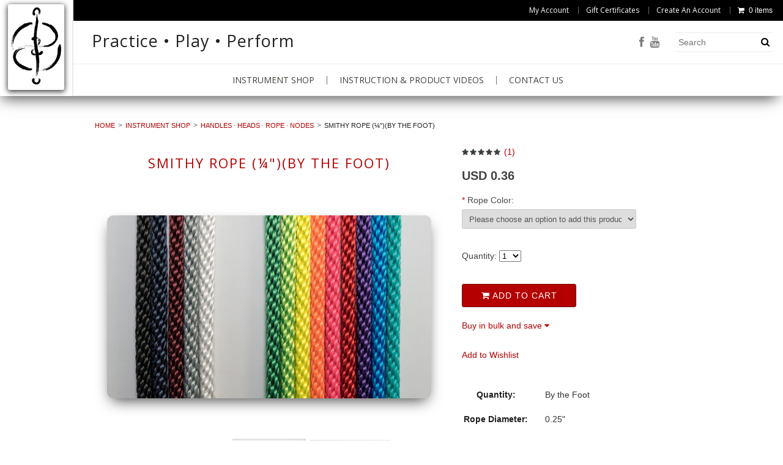

--- FILE ---
content_type: text/html; charset=UTF-8
request_url: https://www.lanternsmith.com/smithy-rope-by-the-foot/
body_size: 11089
content:
<!DOCTYPE html>
<html lang="en">

<head>
	
	<meta charset="utf-8">
	
	<title>Smithy Rope</title>

	<meta name="description" content="Smithy Rope is quarter inch cord designed to be perfect for use on poi and meteor hammers, with low stretch and high abrasion resistance. ">
	<meta name="keywords" content="LanternSmith, Poi, Rope, Smithy rope, tethers">
	<meta name="viewport" content="width=device-width">
	<meta property="og:type" content="product" />
<meta property="og:title" content="Smithy Rope (¼&quot;)(by the foot)" />
<meta property="og:description" content="Smithy Rope is quarter inch cord designed to be perfect for use on poi and meteor hammers, with low stretch and high abrasion resistance. " />
<meta property="og:image" content="https://cdn2.bigcommerce.com/n-biq04i/l92kt/products/110/images/397/SmithyRope_1__27384.1573842194.600.450.jpg?c=2" />
<meta property="og:site_name" content="LanternSmith LLC" />
<meta property="og:url" content="https://www.lanternsmith.com/smithy-rope-by-the-foot/" />
<meta property="pinterest:richpins" content="enabled" /> <link rel='canonical' href='https://www.lanternsmith.com/smithy-rope-by-the-foot/' /> 
	<link rel="shortcut icon" href="https://cdn2.bigcommerce.com/n-biq04i/l92kt/product_images/LSFavicon.ico">
	
	<link href="https://cdn10.bigcommerce.com/r-cc23339e19b801734fdd35b9561eb250b1824391/themes/Clarity2/Styles/styles.css" media="all" type="text/css" rel="stylesheet">
	<link href="/template/Styles/mods.css" media="all" type="text/css" rel="stylesheet">	
	<link rel="alternate" type="application/rss+xml" title="Latest News (RSS 2.0)" href="https://www.lanternsmith.com/rss.php?action=newblogs&amp;type=rss" />
<link rel="alternate" type="application/atom+xml" title="Latest News (Atom 0.3)" href="https://www.lanternsmith.com/rss.php?action=newblogs&amp;type=atom" />
<link rel="alternate" type="application/rss+xml" title="New Products (RSS 2.0)" href="https://www.lanternsmith.com/rss.php?type=rss" />
<link rel="alternate" type="application/atom+xml" title="New Products (Atom 0.3)" href="https://www.lanternsmith.com/rss.php?type=atom" />
<link rel="alternate" type="application/rss+xml" title="Popular Products (RSS 2.0)" href="https://www.lanternsmith.com/rss.php?action=popularproducts&amp;type=rss" />
<link rel="alternate" type="application/atom+xml" title="Popular Products (Atom 0.3)" href="https://www.lanternsmith.com/rss.php?action=popularproducts&amp;type=atom" />

	
	<!-- // HEADER JS: Only modernizr & jquery // All other JS in Panels/Footer.html // -->
	<script src="https://cdn10.bigcommerce.com/r-cc23339e19b801734fdd35b9561eb250b1824391/themes/Clarity2/js/plugin/modernizr.foundation.js"></script>
	<script src="//ajax.googleapis.com/ajax/libs/jquery/1.8.3/jquery.min.js"></script>
	<script>window.jQuery || document.write('<script src="https://cdn10.bigcommerce.com/r-cc23339e19b801734fdd35b9561eb250b1824391/themes/Clarity2/js/plugin/jquery-1.8.3.min.js"><\/script>')</script>
    <script src="https://cdn10.bigcommerce.com/r-098fe5f4938830d40a5d5433badac2d4c1c010f5/javascript/viewport.js??"></script>
	
	<!-- Start Tracking Code for analytics_googleanalytics -->

<script>
  (function(i,s,o,g,r,a,m){i['GoogleAnalyticsObject']=r;i[r]=i[r]||function(){
  (i[r].q=i[r].q||[]).push(arguments)},i[r].l=1*new Date();a=s.createElement(o),
  m=s.getElementsByTagName(o)[0];a.async=1;a.src=g;m.parentNode.insertBefore(a,m)
  })(window,document,'script','//www.google-analytics.com/analytics.js','ga');

  ga('create', 'UA-56910719-1', 'auto');
  ga('send', 'pageview');

</script>

<!-- End Tracking Code for analytics_googleanalytics -->



    
<script type="text/javascript" src="https://cdn9.bigcommerce.com/r-098fe5f4938830d40a5d5433badac2d4c1c010f5/javascript/jquery/plugins/imodal/imodal.js"></script><script type="text/javascript">
(function () {
    var xmlHttp = new XMLHttpRequest();

    xmlHttp.open('POST', 'https://bes.gcp.data.bigcommerce.com/nobot');
    xmlHttp.setRequestHeader('Content-Type', 'application/json');
    xmlHttp.send('{"store_id":"508560","timezone_offset":"-4","timestamp":"2026-01-16T20:15:53.29372000Z","visit_id":"bc49b362-8718-4281-bdd9-40a2fc9cc928","channel_id":1}');
})();
</script>
<script type="text/javascript" src="https://cdn9.bigcommerce.com/r-098fe5f4938830d40a5d5433badac2d4c1c010f5/javascript/jquery/plugins/jquery.form.js"></script>
<script type="text/javascript" src="https://cdn9.bigcommerce.com/r-098fe5f4938830d40a5d5433badac2d4c1c010f5/javascript/jquery/plugins/imodal/imodal.js"></script>
<script type="text/javascript" src="https://checkout-sdk.bigcommerce.com/v1/loader.js" defer></script>
<script type="text/javascript">
var BCData = {};
</script>


</head>




<body class="product page">

<div class="wrap">

    
    <div class="sc-custom-header-wrap">
            <div class="sc-custom-logo-wrap">
                <div class="sc-custom-logo-wrap-inner">
                <img src="/template/images/LanternSmith_Logo.png">
                </div>
            </div>
            <header class="main clearfix">
                

<div class="account-links">
    <ul class="inline-list">
       <!-- <li class="phone-number top-menu-link hidden">
            <a href="tel:">CALL  </a>
        </li> -->
        <li style="display:" class="account-link top-menu-link"><a href="https://www.lanternsmith.com/account.php">My Account</a></li>
<li class="top-menu-link"><a href="https://www.lanternsmith.com/giftcertificates.php">
	Gift Certificates
</a></li>
        <li style="display:" class="login-logout top-menu-link"><a href='https://www.lanternsmith.com/login.php' onclick=''>Sign in</a> or <a href='https://www.lanternsmith.com/login.php?action=create_account' onclick=''>Create an account</a></li>
        <div class="Block Moveable Panel" id="SideCurrencySelector" style="display:none;"></div>
        <li style="display:" class="cart-link top-menu-link">
            <a href="https://www.lanternsmith.com/cart.php" style="display:">
                <i class="icon-shopping-cart"></i> <span class="cart-count">0 items </span>
            </a>
        </li>
        <li class="store-credit top-menu-link hide-size-desktop">
            <span>
                &copy; 2026 LanternSmith LLC
                <br>
                Store powered by Bigcommerce
            </span>
        </li>
    </ul>
</div>

<script>
    // expands top menu
    (function(window, document, $, undefined){
        $('.top-menu').on('mouseenter mouseleave',function(){
            var link = $(this).children('a');
            var sub = $(this).children('ul');
            if( sub.is(':visible') ) {
                link.removeClass('active');
                sub.hide();
            }
            else {
                link.addClass('active');
                sub.show();
            }
            
            return false;
        });
    
        // adjust sign in/create an account link (no access to change this in BC panels means we resort to JS)
        var loginlogout_link = $('.login-logout');
        if( loginlogout_link.find('a').length > 1 ) { // logged out
            //var signin_link = '<a href="https://www.lanternsmith.com/login.php"><i class="icon-signin"></i> Sign In</a>';
            var createaccount_link = '<a href="https://www.lanternsmith.com/login.php?action=create_account">Create An Account</a>';
            
            loginlogout_link.after( '<li class="create-account top-menu-link">' + createaccount_link + '</li>' );
            loginlogout_link.remove();
        }
        //else // logged in, add icon to signout
            //loginlogout_link.find('a').prepend('<i class="icon-signout"></i>');
    })(window, document, jQuery);
</script>
                
                <div class="logo-container">
                    <div class="logo">
                        <a href="https://www.lanternsmith.com/"><span class="Logo1stWord">Practice</span> • Play • Perform</a>
                    </div>
                    <div class="mobile_logo">
                        <a href="http://www.lanternsmith.com">  <img src="/template/images/LanternSmith_Mobile_Logo.png" class="sc-custom-mobile-logo"> </a>
                    </div>
            
                    <div class="info-col">
                        <form action="https://www.lanternsmith.com/search.php" method="get" onsubmit="return check_small_search_form()" class="search-form">
    <input type="text" name="search_query" placeholder="Search" id="search_query">
      <button type="submit">
        <i class="icon-search"></i>
    </button>
</form>
                        
                        <ul class="social-links inline-list">
	<li>
	<a href="http://facebook.com/lanternsmith" title="Facebook">
		<i class="icon-facebook"></i>
		<span>Facebook</span>
	</a>
</li><li>
	<a href="https://www.youtube.com/user/LanternSmith" title="YouTube">
		<i class="icon-youtube"></i>
		<span>YouTube</span>
	</a>
</li>
</ul>
                    </div>
                </div>
                
                <div class="live-chat" style="display:none">
                    
                </div>
                
                <div class="main-menu nav sc-display-on-load">
                <a class="toggleMenu" href="#"><span>Menu</span> <img src="/template/images/Mobile-Menu-Button.png"></a>
                <ul class="category-list"><li>
	<a href="https://www.lanternsmith.com/instruments/">Instrument Shop</a>
	<ul><li>
	<a href="/poi/">Poi</a>
	<ul><li>
	<a href="/poi-spinoptics/">SpinOptic LED Poi</a>
	
</li><li>
	<a href="/poi-daytime/">Daytime Poi</a>
	
</li><li>
	<a href="/poi-components/">Components</a>
	
</li></ul>
</li><li>
	<a href="/hammers-meteors-darts/">Hammers • Meteors • Darts</a>
	<ul><li>
	<a href="/spinoptic-meteor/">SpinOptic LED Hammers &amp; Darts</a>
	
</li><li>
	<a href="/hammer-daytime/">Daytime Hammers &amp; Darts</a>
	
</li><li>
	<a href="/components/">Components</a>
	
</li></ul>
</li><li>
	<a href="/soft-prop-parts/">Handles · Heads · Rope · Nodes</a>
	<ul><li>
	<a href="/handles/">► Handles &amp; Node Pills</a>
	
</li><li>
	<a href="/umoja/">► Heads &amp; Umoja Parts</a>
	
</li><li>
	<a href="/tethers/">► Tether Materials</a>
	
</li></ul>
</li><li>
	<a href="/spinoptic-products-parts/">SpinOptic Products &amp; Parts</a>
	
</li><li>
	<a href="/vr-tracker-props/">VR Tracker Props</a>
	
</li></ul>
</li></ul>
                <li class="  page-menu-link">
	<a href="https://www.lanternsmith.com/instruction-etc/"><span>Instruction &amp; Product Videos</span></a>
	<ul class="dropdown">
		
	</ul>
</li><li class="  page-menu-link">
	<a href="https://www.lanternsmith.com/contact-us/"><span>Contact Us</span></a>
	<ul class="dropdown">
		
	</ul>
</li>
            </div>
            </header>
    </div>
<script type="text/javascript">    
    /*     ADDED BY SPROUTCOMMERCE, ONLY SHOWS MENU AFTER PAGE HAS LOADED TO AVIOD STYLE ISSUE */
    $(document).ready(function() {
        $("div.main-menu").removeClass("sc-display-on-load");
    });
</script>

<!-- product page stylesheets -->
<link rel="stylesheet" type="text/css" href="https://cdn10.bigcommerce.com/r-098fe5f4938830d40a5d5433badac2d4c1c010f5/javascript/jquery/themes/cupertino/ui.all.css?">

<section class="main">
    <div class="row">
	<div class="twelve columns">
        <ul class="breadcrumbs" >
	<li><a href="https://www.lanternsmith.com">Home</a></li><li><a href="https://www.lanternsmith.com/instruments/">Instrument Shop</a></li><li><a href="https://www.lanternsmith.com/soft-prop-parts/">Handles · Heads · Rope · Nodes</a></li><li class="current"><span>Smithy Rope (¼&quot;)(by the foot)</span></li>

</ul>

        
        <div itemscope itemtype="http://schema.org/Product">
             
            <div class="row details-row">
    
    <div class="six columns product-images">
           
    <h1 itemprop="name">Smithy Rope (¼&quot;)(by the foot)</h1>

        <div class="row">
            <div class="twelve columns">
                <a itemprop="image" href="https://cdn2.bigcommerce.com/n-biq04i/l92kt/products/110/images/397/SmithyRope_1__27384.1573842194.1280.960.jpg?c=2" class="main-image-link">
	<img src="https://cdn2.bigcommerce.com/n-biq04i/l92kt/products/110/images/397/SmithyRope_1__27384.1573842194.600.450.jpg?c=2" class="wide-image main-image" alt="Smithy Rope - Full Color Selection" title="Smithy Rope - Full Color Selection" />
</a>
                
                <ul class="product-thumbs">
                    <li>
	<a href="https://cdn2.bigcommerce.com/n-biq04i/l92kt/products/110/images/397/SmithyRope_1__27384.1573842194.1280.960.jpg?c=2" rel="fancybox-thumb">
		<span class="thumb-image">
			<img src="https://cdn2.bigcommerce.com/n-biq04i/l92kt/products/110/images/397/SmithyRope_1__27384.1573842194.1280.960.jpg?c=2" data-caption="" alt="Smithy Rope - Full Color Selection" title="Smithy Rope - Full Color Selection">
		</span>
	</a>
</li><li>
	<a href="https://cdn2.bigcommerce.com/n-biq04i/l92kt/products/110/images/362/Smithie_Rope__24591.1509045444.1280.960.jpg?c=2" rel="fancybox-thumb">
		<span class="thumb-image">
			<img src="https://cdn2.bigcommerce.com/n-biq04i/l92kt/products/110/images/362/Smithie_Rope__24591.1509045444.1280.960.jpg?c=2" data-caption="" alt="Smithy Rope" title="Smithy Rope">
		</span>
	</a>
</li><li>
	<a href="https://cdn2.bigcommerce.com/n-biq04i/l92kt/products/110/images/396/PillsAndRope_1__58901.1573842194.1280.960.jpg?c=2" rel="fancybox-thumb">
		<span class="thumb-image">
			<img src="https://cdn2.bigcommerce.com/n-biq04i/l92kt/products/110/images/396/PillsAndRope_1__58901.1573842194.1280.960.jpg?c=2" data-caption="" alt="Rope Selection and Node Pills" title="Rope Selection and Node Pills">
		</span>
	</a>
</li>
                </ul>
                
                <script>
                    var ProductThumbWidth = 600;
                    var ProductThumbHeight =  450;
                    var ProductMaxZoomWidth = 1280;
                    var ProductMaxZoomHeight =  960;
                    var ProductTinyWidth = 90;
                    var ProductTinyHeight =  68;
                    
                    var ShowImageZoomer = 1;
                    var productId = 110;
                </script>
            </div>
        </div>
        <div class="row">
            <div class="twelve columns social-media">
                
                <div class="AddThisButtonBox">
	<!-- AddThis Button BEGIN -->
	<div class="addthis_toolbox addthis_default_style " >
		<a class="addthis_button_email"></a><a class="addthis_button_print"></a>
	</div>
	<script type="text/javascript" src="http://s7.addthis.com/js/250/addthis_widget.js#pubid=ra-4e94ed470ee51e32"></script>
	<!-- AddThis Button END -->
</div>
                
            </div>
        </div>
    </div>
    
    <div class="six columns product-details" id="ProductDetails">
        
      <!--  <h1 itemprop="name">Smithy Rope (¼&quot;)(by the foot)</h1> -->
        
        
        
        <div class="alert-box">
            
            <a href="" class="close">&times;</a>
        </div>
        
        <div class="alert-box OutOfStockMessage">
            
            <a href="" class="close">&times;</a>
        </div>

        <div itemprop="brand" itemscope itemtype="http://schema.org/Brand">
            <div class="row DetailRow BrandRow" style="display: none">
                <div class="Label column">Brand:</div>
                <div class="Value column">
                    <a href="">
                        <span itemprop="name"></span>
                    </a>
                </div>
            </div>
        </div>

        <div itemprop="aggregateRating" itemscope itemtype="http://schema.org/AggregateRating">
            <div class="row DetailRow RatingRow NoLabelRow" style="display: ">
                <div class="Label column">Rating:</div>
                <div class="Value column">
                    <a href="#" class="show-reviews" title="Read Reviews">
                        <meta itemprop="ratingValue" content="5">
                        <i class="icon-rating-5"></i>
                        
                        (<span itemprop="ratingCount">1</span>)
                    </a>
                </div>
            </div>
        </div>

        <div class="row DetailRow RetailPrice NoLabelRow" style="display: none">
            <div class="Label column">RRP:</div>
            <div class="Value column">
                
            </div>
        </div>

        <div itemprop="offers" itemscope itemtype="http://schema.org/Offer">
            
            <div class="row DetailRow PriceRow NoLabelRow" style="">
                <div class="Label PriceLabel column">Price:</div>
                <div class="Value column">
                    <span itemprop="price" class="ProductPrice VariationProductPrice">
                        USD 0.36
                    </span>
                     
                </div>
            </div>
            
        </div>

        <div class="row DetailRow ProductSKU" style="display: none">
            <div class="Label column">SKU:</div>
            <div class="Value column">
                <span itemprop="sku" class="VariationProductSKU">
                    
                </span>
            </div>
        </div>
        
        <div class="row DetailRow" style="display: none">
            <div class="Label column">Vendor:</div>
            <div class="Value column">
                
            </div>
        </div>
        
        <div class="row DetailRow" style="display: none">
            <div class="Label column">Condition:</div>
            <div class="Value column">
                
            </div>
        </div>        
        
        <div itemprop="weight" itemscope itemtype="http://schema.org/QuantitativeValue">
            <div class="row DetailRow" style="display: none">
                <div class="Label column">Weight:</div>
                <div class="Value column">
                    <span itemprop="value" class="VariationProductWeight">
                        
                    </span>
                </div>
            </div>
        </div>   
                
        <div class="row DetailRow" style="display: none">
            <div class="Label column">Availability:</div>
            <div class="Value column">
                
            </div>
        </div>    

        <div class="row DetailRow" style="display: none">
            <div class="Label column">Shipping:</div>
            <div class="Value column">
                
            </div>
        </div>    

        <div class="row DetailRow" style="display:none;">
            <div class="Label column">Minimum Purchase:</div>
            <div class="Value column">
                 unit(s)
            </div>
        </div>    

        <div class="row DetailRow" style="display:none;">
            <div class="Label column">Maximum Purchase:</div>
            <div class="Value column">
                 unit(s)
            </div>
        </div>    

        <div class="row DetailRow InventoryLevel" style="display: none;">
            <div class="Label column">:</div>
            <div class="Value column">
                <span class="VariationProductInventory">
                    
                </span>
            </div>
        </div>    

        <div class="row DetailRow" style="display: none">
            <div class="Label column">Gift Wrapping:</div>
            <div class="Value column">
                
            </div>
        </div>
    
        <div class="row AddToCartRow">
            
<form method="post" action="https://www.lanternsmith.com/cart.php" onsubmit="return check_add_to_cart(this, false) "  enctype="multipart/form-data" id="productDetailsAddToCartForm">
    <input type="hidden" name="action" value="add">
    <input type="hidden" name="product_id" value="110">
    <input type="hidden" name="variation_id" class="CartVariationId" value="">
    <input type="hidden" name="currency_id" value="">
    
    
    
    <div class="row DetailRow ProductOptionList">
        <div class="twelve columns">
            
        </div>
    </div>    
    
    <div class="productAttributeList" >
        <div class="productAttributeRow productAttributeConfigurablePickListSet" id="31a67d445aff2509b6f40a71b61cd019">
	<div class="productAttributeLabel">
		<label for="0f9667dabbe80c246cd01a871ef6b921">
            			    <span class="required" aria-label="required option">*</span>
            			<span class="name">
				Rope Color:			</span>
		</label>
	</div>
	<div class="productAttributeValue">
	<div class="productOptionViewSelect">
	<select class="validation" id="0f9667dabbe80c246cd01a871ef6b921" name="attribute[126]">
		<option value="" selected="selected">
							Please choose an option to add this product to your cart.					</option>

					<option
				value="397"
							>Black</option>
					<option
				value="398"
							>White</option>
					<option
				value="525"
							>Silver</option>
					<option
				value="399"
							>Red</option>
					<option
				value="400"
							>Orange (UV Reactive)</option>
					<option
				value="401"
							>Yellow (UV Reactive)</option>
					<option
				value="591"
							>Lime Green (UV Reactive)</option>
					<option
				value="403"
							>Kelly Green</option>
					<option
				value="404"
							>Teal</option>
					<option
				value="405"
							>Blue</option>
					<option
				value="526"
							>Navy</option>
					<option
				value="406"
							>Purple</option>
					<option
				value="527"
							>Burgundy</option>
					<option
				value="528"
							>Pink (UV Reactive)</option>
			</select>
</div>
	</div>
	<div class="cf"></div>
</div>
<script language="javascript" type="text/javascript">//<![CDATA[
(function($){
    $(function(){
        $(function(){ $("#31a67d445aff2509b6f40a71b61cd019")["productOptionConfigurablePickListSet"]({"id":126,"type":"Configurable_PickList_Set","displayName":"Rope Color","required":true,"condition":true,"validation":{"required":"Please choose an option for Rope Color."},"defaultValue":null,"displayType":"Dropdown"}); });
$(function(){ $("#31a67d445aff2509b6f40a71b61cd019")["productOptionViewSelect"]({"id":126,"type":"Configurable_PickList_Set","displayName":"Rope Color","required":true,"condition":true,"validation":{"required":"Please choose an option for Rope Color."},"defaultValue":null,"displayType":"Dropdown"}); });

    });
})(jQuery);
//]]></script>
    </div>

    
    
    <div class="row DetailRow NoLabelRow" style="display: ">
        <div class="Label InputLabel column QuantityInput" style="display: ">Quantity:</div>
        <div class="Value column">
            <p>Quantity: 
            <span style="display: ;" class="small-input">
                <select id="qty_" name="qty[]" class="Field45 quantityInput" style="">
    
	<option selected="selected" value="1">1</option>
	<option  value="2">2</option>
	<option  value="3">3</option>
	<option  value="4">4</option>
	<option  value="5">5</option>
	<option  value="6">6</option>
	<option  value="7">7</option>
	<option  value="8">8</option>
	<option  value="9">9</option>
	<option  value="10">10</option>
	<option  value="11">11</option>
	<option  value="12">12</option>
	<option  value="13">13</option>
	<option  value="14">14</option>
	<option  value="15">15</option>
	<option  value="16">16</option>
	<option  value="17">17</option>
	<option  value="18">18</option>
	<option  value="19">19</option>
	<option  value="20">20</option>
	<option  value="21">21</option>
	<option  value="22">22</option>
	<option  value="23">23</option>
	<option  value="24">24</option>
	<option  value="25">25</option>
	<option  value="26">26</option>
	<option  value="27">27</option>
	<option  value="28">28</option>
	<option  value="29">29</option>
	<option  value="30">30</option>
	
</select>
            </span>
            </p>
        </div>
    </div>
    
    <div class="row DetailRow AddToCartButtonRow NoLabelRow" style="display: ">
        <div class="Label column"></div>
        <div class="Value column AddCartButton">
            
            <button type="submit" class="large button">
                <i class="icon-shopping-cart"></i> Add to Cart
            </button>
            
            
            <div class="BulkDiscountLink" style="display: ;">
                <p class="collapsed"><a href="#expand_info" class="folded-info-link">Buy in bulk and save</a></p>
<div class="folded-info panel">
	<h6 class="subheader">Bulk Discounts for Smithy Rope (¼&quot;)(by the foot)</h6>
	<ul class="square"><li>Buy 50 - 99 and pay only USD 0.30 each</li><li>Buy 100 or above and pay only USD 0.24 each</li></ul>
</div>
            </div>
        </div>
    </div>
</form>



            
            
            <div style="display:">
                <form name="frmWishList" id="frmWishList" action="https://www.lanternsmith.com/wishlist.php" method="get">
	<div class="row DetailRow NoLabelRow" style="display:">
		<div class="Label column"></div>
		<div class="Value column">
			<input type="hidden" name="action" value="add">
			<input type="hidden" name="product_id" value="110">
			<input type="hidden" name="variation_id" value="" class="WishListVariationId">
			<button type="submit" class="white secondary button wishlist-button">
				Add to Wishlist
			</button>

			<div class="radio-inline"></div>
		</div>
	</div>
</form>
            </div>
        </div>
       
        <div class="row DetailRow">
       <!-- <h3>Other Details</h3> -->
<table class="eight">
    <tbody>
        <tr>
	<th>Quantity:</th>
	<td>By the Foot</td>
<tr><tr>
	<th>Rope Diameter:</th>
	<td>0.25"</td>
<tr>
    </tbody>
</table>
        </div>
    
    </div><!-- #ProductDetails -->
    
</div><!-- .row -->
            <dl class="tabs">
    <dd class="active"><a href="#Description">Description</a></dd>
    <dd><a href="#Reviews" id="ReviewsTabLink">Reviews</a></dd>
    <dd style="display:"><a href="#RelatedProducts">Related Products</a></dd>
    <dd><a href="#ProductVideos">Product Videos</a></dd>    
    <dd><a href="#Warranty">Warranty</a></dd>
    <dd><a href="#SimilarProductsByCustomerViews">Also Viewed</a></dd>
    <dd><a href="#ByCategory">By Category</a></dd>
    <dd style="display: "><a href="#OtherDetails">Other Details</a></dd>

</dl>
            <ul class="tabs-content">
	<li class="active" id="DescriptionTab">
		<h3><span>Product Description</span></h3>
<div>
	
	<div itemprop="description">
		<p style="text-align: center;"><span style="color: #ff0000;">*Please note, this is rope sold by the foot!*</span></p>
<p>.25 inch&nbsp; (6.5mm) 12-strand braided rope for poi, darts, hammers, etc.</p>
<p>This rope is specifically designed for soft-props and is available in 14 vivid colors. It has better abrasion and sunlight resistance than the usual Nylon and MFP ropes used in most of today's instruments; it won't shrink, has lower stretch, and higher breaking strength.</p>
<p>Rope can be cut to length, and the ends may be melted as usual. Recommend melting or taping the ends before cutting, as the rope will fray quickly.</p>
<p>&nbsp;</p>
<p>Bulk quantity discounts are available directly from the order page.</p>
	</div>
	
</div>

	</li>
	<li id="ReviewsTab">
		<h3><span>Product Reviews</span></h3>
<div>
	<div class="alert-box">
	
	<a href="" class="close">&times;</a>
</div>

<a id="write_review"></a>

<form action="https://www.lanternsmith.com/postreview.php" style="display: none;" method="post" class="ProductReviewForm panel"
	  id="rating_box" onsubmit="return check_product_review_form();">
	<input type="hidden" name="action" value="post_review"/>
	<input type="hidden" name="product_id" value="110"/>
	<input type="hidden" name="throttleToken" value=""/>

	<h4 class="subheader">Write Your Own Review</h4>

	<div class="row">
		<div class="four columns">
			<label class="right inline">How do you rate this product?</label>
		</div>
		<div class="eight columns">
			<select name="revrating" class="Field400" id="revrating">
				<option value="">&nbsp;</option>
				<option value="1"
					>1 star (worst)</option>
				<option value="2"
					>2 stars</option>
				<option value="3"
					>3 stars (average)</option>
				<option value="4"
					>4 stars</option>						
				<option value="5"
					>5 stars (best)</option>
			</select>
		</div>
	</div>
	
	<div class="row">
		<div class="four columns">
			<label class="right inline">Write a headline for your review here:</label>
		</div>
		<div class="eight columns">
			<input name="revtitle" id="revtitle" type="text"
							   value="">
		</div>
	</div>
	
	<div class="row">
		<div class="four columns">
			<label class="right inline">Write your review here:</label>
		</div>
		<div class="eight columns">
			<textarea name="revtext" id="revtext" rows="8"
								  cols="50"></textarea>
		</div>
	</div>

	<div class="row" style="display: ">
		<div class="four columns">
			<label class="right inline">Your email:</label>
		</div>
		<div class="eight columns">
            <input type="text" name="email" id="email" value=""></input>
            <p class="ReviewEmailHint">We promise to never spam you, and just use your email address to identify you as a valid customer.</p>
        </div>
    </div>
	
	<div class="row">
		<div class="four columns">
			<label class="right inline">Enter your name: (optional)</label>
		</div>
		<div class="eight columns">
			<input name="revfromname" id="revfromname" type="text"
							   value=""/>
		</div>
	</div>
	
	<div class="row" style="display: none;margin-bottom:15px;">
		<div class="twelve columns">
			<label class="left inline captcha-label">Enter the code below:</label>
		</div>
		<div class="twelve columns">
			<script type="text/javascript"
					src="https://www.google.com/recaptcha/api/challenge?k=">
			</script>
			<noscript>
				<iframe src="https://www.google.com/recaptcha/api/noscript?k="
						height="300" width="500" frameborder="0"></iframe>
				<br>
				<textarea name="recaptcha_challenge_field" rows="3" cols="40">
				</textarea>
				<input type="hidden" name="recaptcha_response_field"
					   value="manual_challenge">
			</noscript>
		</div>
	</div>
	
	<div class="row">
		<div class="twelve columns">
			<input type="submit" class="right button" value="Save My Review"/>
		</div>
	</div>

</form>

<p style="display: none">
	
</p>

<p><a href="#" class="show-review-form button">Write A Review</a></p>


		<ol class="ProductReviewList">
			<li itemprop="review" itemscope itemtype="http://schema.org/Review">
	<h5>
		<span itemprop="headline">Very durable and stabil</span>
		<span itemprop="reviewRating" itemscope itemtype="http://schema.org/Rating">
			<meta itemprop="ratingValue" content="5">
			<span class="rating-stars"><i class="icon-rating-5"></i></span>
		</span>
	</h5>
	<blockquote>
	  <p>
	  	<span itemprop="reviewBody">I use this rope for poi and hammer.<br />
I really like it because it is a little tighter braided than the MFP. It feels a Little more slippery and stays stabil on throws. The MFP feels a little more soft but you can see the wear more early</span>
	  	<cite>
	  		<span itemprop="author" itemscope itemtype="http://schema.org/Person">
	  			<strong itemprop="name">Nicklz</strong>
	  		</span>
	  		on
	  		<span itemprop="dateCreated">20th Jul 2016</span>
	  	</cite>
	  </p>
	</blockquote>	
</li>
		</ol>

</div>
	</li>
	<li id="RelatedProductsTab" style="display:">
		<div class="product-grid hide-fifth-product">
	<h3><span>Related Products</span></h3>
	<ul>
		<li data-product="121">
	
	<input type="hidden" name="ProductDetailsID" class="ProductDetailsID" value="121" />
	
	<div class="ProductImage"><a href="https://www.lanternsmith.com/daytime-rope-dart/"><img src="https://cdn2.bigcommerce.com/n-biq04i/l92kt/products/121/images/408/Ovo-Dart-2__45846.1573842174.365.274.jpg?c=2" alt="Daytime Rope Dart" /></a></div>
	
	<div class="ProductDetails">
		<span class="ProductName"><a href="https://www.lanternsmith.com/daytime-rope-dart/">Daytime Rope Dart</a></span>
		<span class="ProductPrice">USD 42.50</span>
		<span class="ProductActionAdd" style="display:;">
			<a href="https://www.lanternsmith.com/daytime-rope-dart/" class="small button">Choose Options</a>
		</span>
		<span class="ProductRating ProductRating0">
			<a class="show-reviews rating-0" href="https://www.lanternsmith.com/daytime-rope-dart/#reviews">
				<span class="has-tip tip-right" title="Read Reviews">
					<i class="icon-rating-0"></i>
				</span>
			</a>
		</span>
	</div>
	
	<a href="https://www.lanternsmith.com/daytime-rope-dart/" class="overlay-link"></a>
</li><li data-product="122">
	
	<input type="hidden" name="ProductDetailsID" class="ProductDetailsID" value="122" />
	
	<div class="ProductImage"><a href="https://www.lanternsmith.com/replacement-spinoptic-rope-dart-tether/"><img src="https://cdn2.bigcommerce.com/n-biq04i/l92kt/products/122/images/411/Dart_Single_-_Tether__87769.1573842174.365.274.jpg?c=2" alt="Replacement SpinOptic Rope Dart Tether" /></a></div>
	
	<div class="ProductDetails">
		<span class="ProductName"><a href="https://www.lanternsmith.com/replacement-spinoptic-rope-dart-tether/">Replacement SpinOptic Rope Dart Tether</a></span>
		<span class="ProductPrice">USD 35.00</span>
		<span class="ProductActionAdd" style="display:;">
			<a href="https://www.lanternsmith.com/replacement-spinoptic-rope-dart-tether/" class="small button">Choose Options</a>
		</span>
		<span class="ProductRating ProductRating0">
			<a class="show-reviews rating-0" href="https://www.lanternsmith.com/replacement-spinoptic-rope-dart-tether/#reviews">
				<span class="has-tip tip-right" title="Read Reviews">
					<i class="icon-rating-0"></i>
				</span>
			</a>
		</span>
	</div>
	
	<a href="https://www.lanternsmith.com/replacement-spinoptic-rope-dart-tether/" class="overlay-link"></a>
</li><li data-product="130">
	
	<input type="hidden" name="ProductDetailsID" class="ProductDetailsID" value="130" />
	
	<div class="ProductImage"><a href="https://www.lanternsmith.com/tethers-smithy-rope-individual/"><img src="https://cdn2.bigcommerce.com/n-biq04i/l92kt/products/130/images/470/SmithyRope_1__51499.1625854949.365.274.jpg?c=2" alt="Smithy Rope - Full Color Selection" /></a></div>
	
	<div class="ProductDetails">
		<span class="ProductName"><a href="https://www.lanternsmith.com/tethers-smithy-rope-individual/">Tethers - Smithy Rope (¼&quot;)(Individual)</a></span>
		<span class="ProductPrice">USD 0.75</span>
		<span class="ProductActionAdd" style="display:;">
			<a href="https://www.lanternsmith.com/tethers-smithy-rope-individual/" class="small button">Choose Options</a>
		</span>
		<span class="ProductRating ProductRating0">
			<a class="show-reviews rating-0" href="https://www.lanternsmith.com/tethers-smithy-rope-individual/#reviews">
				<span class="has-tip tip-right" title="Read Reviews">
					<i class="icon-rating-0"></i>
				</span>
			</a>
		</span>
	</div>
	
	<a href="https://www.lanternsmith.com/tethers-smithy-rope-individual/" class="overlay-link"></a>
</li>
	</ul>
</div>

	</li>
	<li id="ProductVideosTab">
		<div class="Block Moveable Panel" id="ProductVideos" style="display:none;"></div>
	</li>
	<li id="WarrantyTab">
		<div class="Block Moveable Panel" id="ProductWarranty" style="display:none;"></div>
	</li>
	<li id="SimilarProductsByCustomerViewsTab">
		<div class="Block Moveable Panel" id="SimilarProductsByCustomerViews" style="display:none;"></div>
	</li>
	<li id="ByCategoryTab">
		<div class="Block Panel" id="ProductByCategory">
	<h3><span>Find Similar Products by Category</span></h3>
	<div class="FindByCategory prodAccordionContent">
		<ul>
	<li><a href="https://www.lanternsmith.com/instruments/">Instrument Shop</a></li><li><a href="https://www.lanternsmith.com/soft-prop-parts/">Handles · Heads · Rope · Nodes</a></li>
</ul>

		<br class="Clear" />
	</div>
	<!--<hr  style="display:none;" class="Clear ProductSectionSeparator" />-->
</div>
	</li>
	<li id="OtherDetailsTab" style="display: ">
		<!-- <h3>Other Details</h3> -->
<table class="eight">
    <tbody>
        <tr>
	<th>Quantity:</th>
	<td>By the Foot</td>
<tr><tr>
	<th>Rope Diameter:</th>
	<td>0.25"</td>
<tr>
    </tbody>
</table>
	</li>
</ul>

<script>
	// HIDE EMPTY TABS
	$('dl.tabs > dd > a').each(function(){
		var tab = $('.tabs-content > li'+$(this).attr('href')+'Tab');
		var firstdiv = tab.children('div:first');
		if( firstdiv.attr('id') != 'disqus_thread' && firstdiv.is(':empty') ) 
			$(this).parent().hide();
	});
	
	// SHOW ALL TABS IF PRODUCT TABS SETTING IS TURNED OFF
	if($('#ProductTabs').is(':hidden')) $('.tabs-content > li').css('display','block');
	
	// HIDE TAB TITLES
	if($('dl.tabs').length > 0) $('.tabs-content h3').hide();
</script>
        </div>
        
    	</div> <!-- /.twelve.columns -->
</div> <!-- /.row -->
</section>

<script>
    // removes product thumbs ul if there are no li's so that foundation clearing doesn't throw an error 
    if($(".product-thumbs li").length == 0)
        $(".product-thumbs").remove();
        
    $('.FoldingRow h4').on('click',function(){
        var main_div = $(this).parents('.FoldingRow');
        var content_div = $(this).next();
        if(content_div.is(':hidden')) {
            content_div.slideDown(250,function(){
                main_div.addClass('FoldingRowOpen');
            });
        }
        else {
            content_div.slideUp(250,function(){
                main_div.removeClass('FoldingRowOpen');
            });
        }
    });
</script>

    <footer class="main">
        <div class="row">   
           <div class="four columns">     
                <div>
                    <h4>Further Info</h4>
                    <ul>
                        <li class="  page-menu-link">
	<a href="https://www.lanternsmith.com/instruction-etc/"><span>Instruction &amp; Product Videos</span></a>
	<ul class="dropdown">
		
	</ul>
</li><li class="  page-menu-link">
	<a href="https://www.lanternsmith.com/contact-us/"><span>Contact Us</span></a>
	<ul class="dropdown">
		
	</ul>
</li>
                        <li><a href="https://www.lanternsmith.com/sitemap/">Sitemap</a></li>
                        <a href="http://www.lanternsmith.com/terms-of-sale/"> Terms and Conditions </a>
                    </ul>
                </div>
            </div>
            <!-- <div class="three columns">
                <h4>Categories</h4>
                <ul class="category-list"><li>
	<a href="https://www.lanternsmith.com/instruments/">Instrument Shop</a>
	<ul><li>
	<a href="/poi/">Poi</a>
	<ul><li>
	<a href="/poi-spinoptics/">SpinOptic LED Poi</a>
	
</li><li>
	<a href="/poi-daytime/">Daytime Poi</a>
	
</li><li>
	<a href="/poi-components/">Components</a>
	
</li></ul>
</li><li>
	<a href="/hammers-meteors-darts/">Hammers • Meteors • Darts</a>
	<ul><li>
	<a href="/spinoptic-meteor/">SpinOptic LED Hammers &amp; Darts</a>
	
</li><li>
	<a href="/hammer-daytime/">Daytime Hammers &amp; Darts</a>
	
</li><li>
	<a href="/components/">Components</a>
	
</li></ul>
</li><li>
	<a href="/soft-prop-parts/">Handles · Heads · Rope · Nodes</a>
	<ul><li>
	<a href="/handles/">► Handles &amp; Node Pills</a>
	
</li><li>
	<a href="/umoja/">► Heads &amp; Umoja Parts</a>
	
</li><li>
	<a href="/tethers/">► Tether Materials</a>
	
</li></ul>
</li><li>
	<a href="/spinoptic-products-parts/">SpinOptic Products &amp; Parts</a>
	
</li><li>
	<a href="/vr-tracker-props/">VR Tracker Props</a>
	
</li></ul>
</li></ul>
            </div> -->
           <!-- <div class="three columns">
                <h4>Brands</h4>
                <ul>
                    <div class="Block Moveable Panel" id="SideShopByBrand" style="display:none;"></div>
                </ul>
            </div> -->
             <div class="four columns">
                <div>
                    <h4>Connect With Us</h4>
                    <ul class="social-links inline-list">
	<li>
	<a href="http://facebook.com/lanternsmith" title="Facebook">
		<i class="icon-facebook"></i>
		<span>Facebook</span>
	</a>
</li><li>
	<a href="https://www.youtube.com/user/LanternSmith" title="YouTube">
		<i class="icon-youtube"></i>
		<span>YouTube</span>
	</a>
</li>
</ul>
                </div>
            </div>
            <div class="four columns">
                <h4>Newsletter</h4>
                
<form action="https://www.lanternsmith.com/subscribe.php" method="post" class="subscribe_form" name="subscribe_form">

	<input type="hidden" name="action" value="subscribe">
	<input type="text" class="nl_first_name" name="nl_first_name" placeholder="First Name">
	<input type="email" class="nl_email" name="nl_email" placeholder="Email">

	<input type="submit" class="small button" value="Subscribe">
</form>
<script>
	$('.subscribe_form').unbind('submit').submit(function() {
		if($(this).find('.nl_first_name').val() == '') {
			alert('You forgot to type in your first name.');
			$('#nl_first_name').focus();
			return false;
		}

		if($(this).find('.nl_email').val() == '') {
			alert('You forgot to type in your email address.');
			$('#nl_email').focus();
			return false;
		}

		if($(this).find('.nl_email').val().indexOf('@') == -1 || $(this).find('.nl_email').val().indexOf('.') == -1) {
			alert('Please enter a valid email address, such as john@example.com.');
			$(this).find('.nl_email').focus();
			$(this).find('.nl_email').select();
			return false;
		}

		// Set the action of the form to stop spammers
		$('.subscribe_form').append('<input type="hidden" name="check" value="1">');
		return true;
	});
</script>

            </div>
        </div>
        <div class="row">
            <div class="twelve columns credit-links">
                <p>
                    All prices are in <span title='US Dollar'>USD</span>
                    &copy; 2026 LanternSmith LLC
                    <br>
                    <a href="https://www.lanternsmith.com/sitemap/">Sitemap</a>
                    <!-- <span class="divider">|</span>
                    <a href="http://sproutcommerce.bigcommerce.com" target="_blank" rel="nofollow">Shopping Cart Software</a> by Bigcommerce -->
                                        
                </p>
                
            </div>
        </div>    
    </footer>
</div> <!-- /.wrap -->

<div id="AjaxLoading" class="hidden alert-box secondary">
    <i class="icon-spinner icon-spin"></i>
    <span>Loading... Please wait...</span>
</div>

<!-- // FOOTER JS // -->

<script type="text/javascript" src="https://www.affiliatly.com/bigcommerce/bigcommerce.js?affiliatly_code=AF-104924"></script>

<script>
    var config = {};
    config.ShopPath = 'https://www.lanternsmith.com';
    config.AppPath = ''; // BIG-8939: Deprecated, do not use.
    config.FastCart = 1;
</script>

<script type="text/javascript" src="https://cdn9.bigcommerce.com/r-098fe5f4938830d40a5d5433badac2d4c1c010f5/javascript/quicksearch.js"></script>

<script src="https://cdn10.bigcommerce.com/r-cc23339e19b801734fdd35b9561eb250b1824391/themes/Clarity2/js/foundation.min.js"></script>
<script src="https://cdn10.bigcommerce.com/r-cc23339e19b801734fdd35b9561eb250b1824391/themes/Clarity2/js/bc/common.js"></script>
<script src="https://cdn10.bigcommerce.com/r-cc23339e19b801734fdd35b9561eb250b1824391/themes/Clarity2/js/plugin/jquery.zoomie.js"></script>
<script src="https://cdn10.bigcommerce.com/r-cc23339e19b801734fdd35b9561eb250b1824391/themes/Clarity2/js/plugin/jquery.touchwipe.min.js"></script>
<script src="https://cdn10.bigcommerce.com/r-cc23339e19b801734fdd35b9561eb250b1824391/themes/Clarity2/js/plugin/jquery.fittext.js"></script>
<script src="/template/js/template.js"></script>
<script type="text/javascript" src="https://cdn10.bigcommerce.com/r-cc23339e19b801734fdd35b9561eb250b1824391/themes/Clarity2/js/plugin/jquery.fancybox.pack.js"></script>
<script type="text/javascript" src="https://cdn10.bigcommerce.com/r-cc23339e19b801734fdd35b9561eb250b1824391/themes/Clarity2/js/plugin/jquery.fancybox-thumbs.js"></script>

<!-- BC LIBRARIES FOR QUICKVIEW / OTHER AREAS -->
<script src="https://cdn9.bigcommerce.com/r-098fe5f4938830d40a5d5433badac2d4c1c010f5/javascript/jquery/plugins/jqueryui/1.8.18/jquery-ui.min.js"></script>
<script src="https://cdn10.bigcommerce.com/r-cc23339e19b801734fdd35b9561eb250b1824391/themes/Clarity2/js/plugin/jquery.validate.js?"></script>
<script src="https://cdn10.bigcommerce.com/r-098fe5f4938830d40a5d5433badac2d4c1c010f5/javascript/jquery/plugins/jquery.form.js?"></script>
<script src="https://cdn10.bigcommerce.com/r-cc23339e19b801734fdd35b9561eb250b1824391/themes/Clarity2/js/bc/product.attributes.js?"></script>
<script src="https://cdn10.bigcommerce.com/r-cc23339e19b801734fdd35b9561eb250b1824391/themes/Clarity2/js/bc/product.functions.js?"></script>
<script src="https://cdn10.bigcommerce.com/r-cc23339e19b801734fdd35b9561eb250b1824391/themes/Clarity2/js/bc/product.js?"></script>



<div id="QuickView" class="reveal-modal large">
	<div class="QuickViewThickBox">
	</div>
	<a class="close-reveal-modal">&#215;</a>
</div>

<script>
	$(document).ready(function() {
		var QVButtonText = "";
		
		if( QVButtonText.length > 0 )
			$(".product-grid").filter(function(){return !$(this).hasClass('product-list')}).find('li').append('<div class="qv-container"><a class="quickview button small secondary" href="#">'+QVButtonText+'</a></div>');
	});
</script>





<!-- Required for BC statistics to work -->
<script type="text/javascript" src="https://cdn9.bigcommerce.com/r-098fe5f4938830d40a5d5433badac2d4c1c010f5/javascript/visitor.js"></script>


<!--GLOBAL_AdditionalScriptTags-->

<div id="FastCart" class="reveal-modal large">
	<div class="FastCartThickBox">
	</div>
	<a class="close-reveal-modal">&#215;</a>
</div>



<!-- product page scripts -->
<script>
	// these lines are from various panels on the product page, now included in one place
	var productId = 130;
	config.FastCart = 1;
	
	lang.OptionMessage = "";
	lang.VariationSoldOutMessage = "The selected product combination is currently unavailable.";
	lang.InvalidQuantity = "Please enter a valid product quantity.";
	lang.EnterRequiredField = "Please enter the required field(s).";
	lang.InvalidFileTypeJS = "The file type of the file you are trying to upload is not allowed for this field.";
	var ShowAddToCartQtyBox = "1";
	productMinQty=0;productMaxQty=Number.POSITIVE_INFINITY;
	
	lang.ReviewNoRating = "Please select a rating.";
	lang.ReviewNoTitle = "Please enter a title for your review.";
	lang.ReviewNoText = "Please enter some text for your review.";
	lang.ReviewNoCaptcha = "Please enter the code shown.";
	var RecaptchaOptions = {
		theme : 'clean'
	};
	
	lang.Close = 'Close';
	config.ProductImageMode = '';
	
	selectCurrentVideo('');

	function show_product_review_form() {
		$('#ReviewsTabLink').trigger('click');
		$('.ProductReviewForm').show(300);
		document.location.href = "#write_review";
	
		$("html,body").animate({scrollTop: $(".ProductReviewForm").offset().top - 15}, 500);
	
		//$('.captchaPlaceholder').captchaPlaceholder();
	}
	
	function jump_to_product_reviews() {
		$('#ReviewsTabLink').trigger('click');
		$('.ProductReviewForm').hide(300);
		document.location.href = "#reviews";
		
		$("html,body").animate({scrollTop: $("#ReviewsTab").offset().top - 5}, 500);
	}

	// RATING STAR PICKER
	$('#revrating').hide();
	$('#revrating').after('<div id="rating-stars" class="eight"><i class="icon-star"></i><i class="icon-star"></i><i class="icon-star"></i><i class="icon-star"></i><i class="icon-star"></i></div>');
	$('#rating-stars i').hover(function(){
		$(this).parent().attr('class','eight rating-'+($(this).index()+1));
	},function(){
		$(this).parent().attr('class','eight rating-'+$('#revrating option:selected').index());
	});
	$('#rating-stars i').click(function(){
		$('#revrating option').eq($(this).index()+1).attr('selected',true);
		$(this).queue( function(next){$(this).css('color','#222'); next(); }).delay(250).queue( function(next){$(this).css('color',''); next(); });
	});
	
	// SHOW REVIEWS / REVIEW FORM
	$('.show-review-form').click(function(){
		show_product_review_form();
		return false;
	});
	
	$('#ProductDetails .show-reviews').click(function(){
		jump_to_product_reviews();
		return false;	
	});
	
	$(document).ready(function(){
		if (window.location.href.search('#write_review') > 0)
			show_product_review_form();
		else if (window.location.href.search('#reviews') > 0 || window.location.href.search('tab=ProductReviews') > 0)
			jump_to_product_reviews();
	});
	
	var HideReviewCaptcha = "none";
	// Should we automatically open the review form?
	if ("" == "1") {
		show_product_review_form();
	}

	if ("" == "1") {
		jump_to_product_reviews();
	}
</script>


</body>
</html>
<script type="text/javascript" src="https://cdn9.bigcommerce.com/shared/js/csrf-protection-header-5eeddd5de78d98d146ef4fd71b2aedce4161903e.js"></script>

--- FILE ---
content_type: text/css; charset=UTF-8
request_url: https://www.lanternsmith.com/template/Styles/mods.css
body_size: 562
content:
/************************* NOTICE ***********************\

- THIS FILE SHOULD BE USED FOR CUSTOM CSS MODIFICATIONS -

- Using this file for CSS modifications rather than
modifying Style.css directly will allow your site to
receive template updates in the future.

\************************* NOTICE ***********************/

.wrap {
    overflow: hidden;
}

.sc-custom-logo-wrap {
    display: none;
}

.toggleMenu img {
    vertical-align: bottom;
}

.toggleMenu.active img {
    -webkit-filter: invert(100%);
    filter: invert(100%);
}

.sc-display-on-load {
    
}

/*AEG Customizations*/

.nav ul ul {
  list-style: none;
  width: 300px; 
  z-index: 100;
  margin: 0;
  text-align: left;
  padding-top: 20px;
} 

.nav li li.hover ul {
  width: 100%
} 

.product-grid .ProductImage a img {
  max-width: 100%;
  border-radius: 4px;
  box-shadow: 0px 2px 8px -2px rgba(0,0,0,0.5)
}

  .main-image {
   border-radius: 10px;
  box-shadow: 0px 10px 23px -7px rgba(0,0,0,0.75);
}

.page .product-list .ProductName, .page .product-grid.List .ProductName {
 font-size: 30px;
}

.page .product-grid.List .ProductQty {
    float: right;
}

span.small-input {
    width: 60px;
}

.on-sale-badge {
     {display:none !important;}
}

/* THIS IS FOR THE MENU STYLE ISSUE ON LOAD - NECESSARY JS IN HEADER.HTML */
.sc-display-on-load {
    display: none !important;
}

.sc-custom-header-wrap {
        -webkit-box-shadow: -4px 10px 23px -7px rgba(0,0,0,0.75);
        -moz-box-shadow: -4px 10px 23px -7px rgba(0,0,0,0.75);
        box-shadow: -4px 10px 23px -7px rgba(0,0,0,0.75);
        margin-bottom: 30px;
}
/* LARGE SCREEN SIZES ONLY */

@media only screen and (min-width: 769px) {

    

    .sc-custom-logo-wrap {
        float: left;
        width: 120px;
        display: inline-block;
        padding:4px;
        
    }
    .sc-custom-logo-wrap-inner {
    -webkit-box-shadow: 0px 2px 8px 1px rgba(0,0,0,0.75);
-moz-box-shadow: 0px 2px 8px 1px rgba(0,0,0,0.75);
box-shadow: 0px 2px 8px 1px rgba(0,0,0,0.75);
    padding: 5px;
    float: left;
    width: 92px;
    display:inline-block;
    margin: 3px 6px 6px 9px;
    border-radius: 3px;
    }
    .nav > ul {
        margin-left: -218px;
    }
    header.main {
        margin-left: 118px;
        padding-bottom: 0px;
        border-left: 2px solid #ebebeb; 
    }
    .account-links ul {
        width: initial;
        margin: 0 0 0 -120px;
    }
    .logo-container{
        height: 70px;
        width: initial;
        margin: 0 0 0 -120px;
    }
    .logo-container:after {
        clear: none;
    }
    .logo {
        padding-left: 30px;
    }
    .main-menu {
        clear: none;
        margin-bottom: 0;
    }
    
    .sc-custom-mobile-logo {
        display: none;
    }
}

@media only screen and (max-width: 768px) {
    .logo {
        display: none;
    }
    
    .mobile_logo img {
        width: 73px;
    margin-top: -25px;
    Margin-bottom: -25px
        
    }
    
}
@media only screen and (max-width: 480px) {
    ul.product-thumbs li > a .thumb-image img {
        width: 100%;
    }
}

--- FILE ---
content_type: text/plain
request_url: https://www.google-analytics.com/j/collect?v=1&_v=j102&a=1474300457&t=pageview&_s=1&dl=https%3A%2F%2Fwww.lanternsmith.com%2Fsmithy-rope-by-the-foot%2F&ul=en-us%40posix&dt=Smithy%20Rope&sr=1280x720&vp=1280x720&_u=IEBAAEABAAAAACAAI~&jid=642124903&gjid=14565091&cid=92779075.1768594555&tid=UA-56910719-1&_gid=1188183222.1768594555&_r=1&_slc=1&z=1919960784
body_size: -451
content:
2,cG-H4PGBELB3J

--- FILE ---
content_type: application/javascript
request_url: https://cdn10.bigcommerce.com/r-cc23339e19b801734fdd35b9561eb250b1824391/themes/Clarity2/js/bc/product.attributes.js?
body_size: 9309
content:
(function($){
	// this closure contains option-type-specific plugins for display enhancement and validation

	if (typeof String.prototype.pad == 'undefined') {
		String.PAD_TYPE_LEFT = 0;
		String.PAD_TYPE_RIGHT = 1;

		String.prototype.pad = function (length, string, type) {
			if (type === undefined) {
				type = String.PAD_TYPE_RIGHT;
			}

			if (this.length >= length) {
				// don't run padding code if the string is long enough already
				return String(this);
			}

			var difference = length - this.length,
				padding = '';

			// repeat the string until we have all the padding we need
			while (padding.length < difference) {
				padding += string;
			}

			// pad the original string on the correct side
			if (type == String.PAD_TYPE_RIGHT) {
				return String(this) + padding.substr(0, difference);
			}

			return padding.substr(0, difference) + String(this);
		};
	}

	if (typeof Number.prototype.pad == 'undefined') {
		Number.prototype.pad = function (length, string, type) {
			return String(this).pad(length, string, type);
		};
	}

	/**
	 * Mobile screen dimmer- For mobile devices create a dimmer
	 * object to show and hide the screen dimmer overlay.
	 *
	 * Usage:
	 * dimmer.show(onClickCallback);
	 * dimmer.hide()
	 */
	if(typeof config == 'object' && config.isMobile){
		var dimmer = function(){
			var clickHandler = null;
			var dimmer = null;

			if($('#Dimmer').length == 0){
				$('body')
					.children()
					.first()
						.before('<div id="Dimmer" style="display:none"></div>');
			}

			dimmer = $('#Dimmer');

			dimmer.click(function(){
				clickHandler();
			});

			return {
				show: function(handler) {
					clickHandler = handler;

					dimmer
						.height($('body').height())
						.show();
				},

				hide: function() {
					dimmer.hide();
				}
			}
		}();
	}

	$(function(){
		// mark the add to cart form as being handled by jquery.validate
		$('#productDetailsAddToCartForm').validate({
			onsubmit: false,
			ignoreTitle: true,
			showErrors: function (errorMap, errorList) {
				// nothing
			},
			invalidHandler: function (form, validator) {
				if (!validator.size()) {
					return;
				}

				alert(validator.errorList[0].message);
			}
		});
	});

	$.fn.updateProductDetails = function (options) {
		
		options = $.extend({
			baseImage: '',
			baseThumb: ''
		}, options);

		return this.each(function(){
			var $this = $(this),
				showAddCartButton = options.price !== undefined && options.instock && options.purchasable;
			var ShowAddToCartQtyBox = (typeof ShowAddToCartQtyBox) != 'undefined' ? ShowAddToCartQtyBox : false;

            var defaults = {
                findProductAttributeId: function(el) {
                    return el.name;
                },
                isInStock: function(el) {
                    return false;
                },
                hide_option: function(el, inStock, options) {
                    $(el).parents('li:first').toggle(inStock);
                },
                label_option: function(el, inStock, options) {
                    $(el).closest('label').toggleClass('outStock', !inStock);
                }
            };

            // enable out of stock status update
            $this.productOptionViewRadioOutOfStock(options, defaults);
            $this.productOptionViewRectangleOutOfStock(options, defaults);
            $this.productOptionViewPickListSwatchOutOfStock(options, defaults);
            $this.productOptionViewProductPickListOutOfStock(options, defaults);
            $this.productOptionViewSelectOutOfStock(options);

            // hide/show the add to cart button based on price and stock
			$this.find('.AddCartButton')
				.closest('.DetailRow')
					.toggle(showAddCartButton);

            // hide/show the add to cart button on QuickView
            $this.find('input.addToCart').toggle(showAddCartButton)
                .next().toggle(showAddCartButton);


			// hide/show the cart qty box too incase it's been moved? (product.functions.js did this)
			$this.find('.ShowAddToCartQtyBox')
				.toggle(showAddCartButton && ShowAddToCartQtyBox);

			// out of stock message
			$this.find('.OutOfStockMessage')
				.toggle(!showAddCartButton);

			if (options.purchasingMessage !== undefined) {
				$this.find('.OutOfStockMessage')
					.text(options.purchasingMessage);
			}

			// hide/show stock level
			$this.find('.VariationProductInventory')
				.closest('.DetailRow')
					.toggle((options.stockMessage || options.stock) !== undefined)
					.end()
				.text(options.stockMessage || options.stock);

			// hide/show weight
			$this.find('.VariationProductWeight')
				.text(options.weight === undefined ? '' : options.weight)
				.closest('.DetailRow')
					.toggle(options.weight !== undefined);

			// hide/show sku
			$this.find('.VariationProductSKU')
				.text(options.sku === undefined ? '' : options.sku)
				.closest('.DetailRow')
					.toggle(options.sku !== undefined);

			// hide/show price - slightly more complex code due to control panel sharing
			$this.find('.VariationProductPrice').each(function(){
				var $this = $(this);

				if ($this.is('input')) {
					// if the price is an input then set its raw value
					$this.val(options.unformattedPrice === undefined ? '' : options.unformattedPrice);
					return;
				}

				// otherwise use regular hide/show formatted behaviour
				$this.html(options.price === undefined ? '' : options.price)
					.closest('.DetailRow')
						.toggle(options.price !== undefined);
			});

			// price label
			if (options.priceLabel !== undefined) {
				$this.find('.PriceRow .Label').text(options.priceLabel);
			}

			// hide/show savings
			$this.find('.YouSaveAmount')
				.text(options.saveAmount === undefined ? '' : options.saveAmount);

			$this.find('.YouSave, .RetailPrice')
				.toggle(options.saveAmount !== undefined);

			$this.find('.RetailPrice .Value')
				.html(options.saveAmount === undefined || options.rrp === undefined ? '' : options.rrp);

			var zoom, thumb;

			if (options.imageRuleId !== undefined && options.image !== undefined && options.thumb !== undefined) {
				// image was supplied and is different from the base image
				zoom = options.image;
				thumb = options.thumb;
				ShowVariationThumb = options.imageRuleId; // hack to re-use existing lightbox code
			} else if (options.baseImage !== undefined && options.baseThumb !== undefined) {
				// show the base image
				zoom = options.baseImage;
				thumb = options.baseThumb;
				ShowVariationThumb = false;
			} else {
				// no image provided at all?
				ShowVariationThumb = false;
			}

			if (zoom && thumb) {
				$('.main-image').attr('src',zoom);
				$('.zoomie-window').css('background-image','url('+zoom+')');
                if(window['removeTinyImageHighlight'] && window['replaceProductImageInZoom']) {
                    removeTinyImageHighlight();
                    replaceProductImageInZoom(zoom, thumb);
                }
			} else {
				$this.find('.ProductThumbImage').hide();
			}
		});
	};

	/**
	* This plugin implements behaviours applicable to all option types which can trigger sku / rule effects (change of
	* price, weight, image, etc.)
	*/
	$.fn.productOptionRuleCondition = function (options) {
		return this.each(function(){
			$(this)
				.addClass('productAttributeRuleCondition')
				.find(':input')
				.change(function(){
					// ask the server for any updated product information based on current options - can't use
					// ajaxSubmit here because it will try to send files too so use serializeArray and put our custom
					// 'w' parameter into it

                    // we want to enable out-of-stock notification for all 3 (product detail, quickview and cart) pages
                    // and for some historical reasons they all have different html structure
                    // (eg, cart page dosn't have #productDetailsAddToCartFrom form)
                    // therefore we need to find the correct form to serialize
                    // rather than doing massive template upgrades
                    var data = null;
                    if($('#productDetailsAddToCartForm').length) {
                        var data = $('#productDetailsAddToCartForm').serializeArray();
                    } else {
                        var data = $('.productAttributeList:first').closest('form').serializeArray();
                    }

					data.push({
						name: 'w',
						value: 'getProductAttributeDetails'
					});

					data = $.param(data);

					$.ajax({
						url: '/remote.php',
						type: 'POST',
						dataType: 'json',
						data: data,
						success: function (response) {
							if (response.success && response.details) {
                                if($('#ProductDetails').length) {
                                    $('#ProductDetails').updateProductDetails(response.details);
                                }
                                else {
                                    $('.productAttributeList:first').updateProductDetails(response.details);
                                }
							}
						}
					});
				});
		});
	};

	/**
	* This plugin implements behaviours applicable to all configurable option types (validation, etc.).
	*/
	$.fn.productOptionConfigurable = function (options) {
		if (options.condition) {
			this.productOptionRuleCondition(options);
		}

		return this.each(function(){
			var target = $(this).find('.validation').eq(0); // only select the first matching target (for radios)
			if (!target.length) {
				// could not find validation target - validate plugin doesn't like being passed an empty jquery result
				return;
			}

			if (options.required) {
				target.rules('add', {
					required: true,
					messages: {
						required: options.validation.required
					}
				});
			}
		});
	};

	/**
	* This plugin implements a generic product options behaviour which marks a parent element of the currently selected
	* choice with a 'selectedValue' class for easy css-based highlighting.
	*/
	$.fn.productOptionSelectedValue = function (options) {
		options = $.extend({
			container: 'li'
		}, options || {});

		return this.each(function(){
			var $this = $(this);

			// when selecting an input, apply a css class to it's parent list item
            $this.delegate('input', 'click', function(event){
                var isSelected = $(this).closest(options.container).hasClass('selectedValue');
                if(isSelected) {
                    // unselect the already selected one and
                    // trigger the change event to update out-of-stock status
                    $(this).prop('checked', false);
                    $(this).change();
                }
                else {
                    // change of selection, marked all as unselected
                    $this.find(options.container).removeClass('selectedValue');
                }
                $(this).closest(options.container).toggleClass('selectedValue');
            });

			// apply on page load too incase something is pre-selected
			$this.find(':checked')
				.closest(options.container)
					.addClass('selectedValue');
		});
	};

	/**
	* This plugin implements a generic product options behaviour which provides a small preview / zoom window for
	* swatches and images.
	*/
	$.fn.productOptionPreviewDisplay = function (options) {

		// disabled for mobile devices
		if (typeof config == 'object' && config.isMobile){
			return;
		}

		var previewDisplay = $('.productOptionPreviewDisplay');

		if (!previewDisplay.size()) {
			previewDisplay = $('<div class="productOptionPreviewDisplay" />').appendTo('body');
		}

		$(this).delegate('.showPreview', 'mouseenter', function(){
			// put preview content into the display container
			var previewContent = $(this)
				.closest('.hasPreview')
					.find('.previewContent');

			if (!previewContent.size()) {
				return;
			}

			previewDisplay.empty();

			previewContent.children()
				.clone()
				.find('.showPreview')
					.removeClass('.showPreview')
					.end()
				.appendTo(previewDisplay);

			var offset = $(this).offset();

			// position and show the display
			previewDisplay
				.css({
					top: offset.top + $(this).outerHeight() + 'px',
					left: offset.left + $(this).outerWidth() + 'px'
				})
				.stop(true, true)
				.fadeIn();
		});

		$(this).delegate('.showPreview', 'mouseleave', function(){
			// hide the display
			previewDisplay
				.stop(true, true)
				.fadeOut();
		});

		return this;
	};

	/**
	* This plugin implements behaviours for pick-list types rendering as radio inputs.
	*/
	$.fn.productOptionViewRadio = function (options) {
		this.productOptionSelectedValue(options);
		return this;
	};

	/**
	* This plugin implements behaviours for pick-list types rendering as rectangle inputs.
	*/
	$.fn.productOptionViewRectangle = function (options) {
		this.productOptionSelectedValue(options);
		return this.each(function(){
			// deselect the radio element when clicking on rectangles as the radio element itself isn't visible
			$(this).delegate('input', 'click', function(){
				$(this).blur();
			});
		});
	};

    $.fn.productOptionViewOutOfStock = function(options, view) {

        // since out-of-stock feature is feature flagged
        // check the existence of those oos specific parameters before doing any real work
        if(typeof(options.selectedAttributeValues) == 'undefined' || typeof(options.inStockAttributeValues) == 'undefined') {
            return true;
        }

        $.each(this.find('.productAttributeRow'), function(index, row) {

            if($(row).find('.productAttributeLabel').find('.required:visible').length == 0) {
                // not mandatory option should not be part of SKU
                // and should be ignored
                return true;
            }

            $.each($(row).find('.productAttributeValue').find(view.selector), function(index, el) {
                var productAttributeId = view.findProductAttributeId(el);
                var matches = productAttributeId.match(/attribute\[(\d+)\]/);
                productAttributeId = parseInt(matches[1], 10);
                var selectedValue = options.selectedAttributeValues[productAttributeId];
                var currentValue = parseInt(el.value, 10);

                // we only need to change the in-stock status
                // 1. options that are not selected yet
                // 2. selected option values
                if(typeof(selectedValue) === 'undefined' || selectedValue === currentValue) {

                    if($.inArray(currentValue, options.inStockAttributeValues) !== -1 || view.isInStock(el)) {
                        view[options.optionOutOfStockBehavior](el, true, options);
                    }
                    else {
                        view[options.optionOutOfStockBehavior](el, false, options);
                    }
                }
            });
        });
    };

    /**
     * This plugin implements behavior for Radio View
     * to handle out-of-stock status update
     */
    $.fn.productOptionViewRadioOutOfStock = function(options, defaults) {
        this.productOptionViewOutOfStock(options, $.extend({}, defaults, {
            selector: '.productOptionViewRadio input',
            label_option: function(el, inStock, options) {
                $(el).closest('label').toggleClass('outStock', !inStock);
                $(el).closest('label').find('span.name').toggleOutStockText(options, inStock);
            }})
        );
    };

    /**
     * This plugin implements behavior for Rectangle View
     * to handle out-of-stock status update
     */
    $.fn.productOptionViewRectangleOutOfStock = function(options, defaults) {
        this.productOptionViewOutOfStock(options, $.extend({}, defaults, {
            selector: '.productOptionViewRectangle input'
            })
        );
    };

    /**
     * This plugin implements behavior for Swatch View
     * to handle out-of-stock status update
     */
    $.fn.productOptionViewPickListSwatchOutOfStock = function(options, defaults) {
        this.productOptionViewOutOfStock(options, $.extend({}, defaults, {
            selector: '.productOptionPickListSwatch input'
            })
        );
    };

    /**
     * This plugin implements behavior for Product List
     * to handle out-of-stock status update
     */
    $.fn.productOptionViewProductPickListOutOfStock = function(options, defaults) {
        this.productOptionViewOutOfStock(options, $.extend({}, defaults, {
            selector: '.productOptionViewProductPickList input, .productOptionViewProductPickListWithImage input',
            hide_option: function(el, inStock, options) {
                $(el).parents('tr:first').toggle(inStock);
            },
            label_option: function(el, inStock, options) {
                $(el).closest('label').toggleClass('outStock', !inStock);
                $(el).siblings('span').toggleOutStockText(options, inStock);
            }})
        );
    };

    /**
     * This plugin implements behavior for select/dropdown pick-list types
     * to handle out-of-stock status update
     */
    $.fn.productOptionViewSelectOutOfStock = function(options) {
        this.productOptionViewOutOfStock(options, {
            selector: 'option',
            findProductAttributeId: function(el) {
                return $(el).parents('select:first').prop('name');
            },
            isInStock: function(el) {
                // select/dropdown has a default please choose a option
                // which should always be considered in-stock option value
                return el.value === '';
            },
            hide_option: function(el, inStock, options) {
                $(el).toggleOption(inStock);
            },
            label_option: function(el, inStock, options) {
                $(el).toggleOutStockText(options, inStock);
            }
        });
    };

    $.fn.toggleOutStockText = function(options, inStock) {
        if (options.outOfStockMessage) {
            var text = $(this).text();
            if(inStock) {
                $(this).text(text.replace(' ('+options.outOfStockMessage+')', ''));
            }
            else if(text.match(options.outOfStockMessage) === null) {
                $(this).text(text + ' ('+options.outOfStockMessage+') ');
            }
        }
    };

    /**
     * Visually hides the option from user by moving option to an invisible
     * and disabled select placeholder element.
     *
     * This approach is required rather than simply hiding the option because
     * hidden option can still be included when serializeArray() is called and
     * cause wrong value to be submitted.
     * (eg. if you have option 1, 2, 3 and 2 is hidden, when you select 3,
     * serializeArray() will use the value of 2 instead of 3)
     */
    $.fn.toggleOption = function(show) {

        var selectElement = $(this).closest('select');

        if(selectElement.is(':disabled') && show) {
            // move the option back to the visible select list
            $(this).remove().appendTo(selectElement.siblings('select'));
        }
        else if (!selectElement.is(':disabled') && !show) {
            // move the to be hidden option to the placeholder
            var placeholder = selectElement.siblings('select');
            if(placeholder.length == 0) {
                placeholder = $('<select disabled="disabled" style="display:none"></select>');
                placeholder.attr('name', selectElement.attr('name'));
                placeholder.addClass(selectElement.attr('class'));
            }
            selectElement.after(placeholder);
            $(this).remove().appendTo(placeholder);
        }
    };

	/**
	* This plugin implements behaviours for pick-list types rendering as a select input.
	*/
	$.fn.productOptionViewSelect = function (options) {
		// nothing to do
		return this;
	};

	/**
	* This plugin implements behaviours for product picklist types
	*/
	$.fn.productOptionViewProductPickList = function (options) {
		this.productOptionSelectedValue(options);
		return this;
	};

	/**
	* Checkbox required validator. The built-in required method looks up elements by name which causes the
	* validation to not work for checkbox attributes which have a hidden input component.
	*/
	$.validator.addMethod('checkboxRequired', function (value, element) {
		return this.findByName(element.name).filter(':checkbox:checked').length > 0;
	});

	/**
	* This plugin implements behaviours applicable to checkbox option types.
	*/
	$.fn.productOptionConfigurableEntryCheckbox = function (options) {
		var required = options.required;
		options.required = false;

		this.productOptionConfigurable(options);

		return this.each(function(){
			var target = $(this).find('.validation');

			if (required) {
				target.rules('add', {
					checkboxRequired: true,
					messages: {
						checkboxRequired: options.validation.required
					}
				});
			}
		});
	};

	/**
	* Validates the file type (extension)
	*/
	$.validator.addMethod('fileType', function (value, element, fileTypes) {
		if (!value) {
			return true;
		}

		var dot, extension;

		dot = value.lastIndexOf('.');

		if (dot < 0) {
			return false;
		}

		extension = value.substr(dot + 1).toLowerCase();

		if (extension == '') {
			return false;
		}

		return $.inArray(extension, fileTypes) >= 0;
	});

	/**
	* This plugin implements behaviours applicable to file-upload option types.
	*/
	$.fn.productOptionConfigurableEntryFile = function (options) {
		// if the delete existing file input is present, then this field isn't required
		if ($('#' + $(this).attr('id') + '_Delete').length) {
			options.required = false;
		}

		this.productOptionConfigurable(options);

		return this.each(function(){
			var target = $(this).find('.validation');

			if ($.isArray(options.fileTypes) && options.fileTypes.length) {
				target.rules('add', {
					fileType: options.fileTypes,
					messages: {
						fileType: options.validation.typeNotAllowed
					}
				});
			}
		});
	};

	/**
	* Checks the earliest date
	*/
	$.validator.addMethod('earliestDate', function (value, element, earliestDate) {
		if (!value) {
			return true;
		}

		var date = new Date();
		date.setISO(value);

		return date >= earliestDate;
	});

	/**
	* Checks latest date
	*/
	$.validator.addMethod('latestDate', function (value, element, latestDate) {
		if (!value) {
			return true;
		}

		var date = new Date();
		date.setISO(value);

		return date <= latestDate;
	});

	/**
	* Checks that a date falls between a range
	*/
	$.validator.addMethod('dateRange', function (value, element, param) {
		if (!value) {
			return true;
		}

		var date = new Date();
		date.setISO(value);

		return date >= param.earliestDate && date <= param.latestDate;
	});

	/**
	* This plugin implements behaviours applicable to text-entry option types.
	*/
	$.fn.productOptionConfigurableEntryDate = function (options) {
		this.productOptionConfigurable(options); // inherit base configurable behaviour

		return this.each(function(){
			var $this = $(this),
				validationTarget = $this.find('.validation'),
				yearField = $this.find('.year'),
				monthField = $this.find('.month'),
				dayField = $this.find('.day'),
				_revalidate;

			_revalidate = function () {
				validationTarget
					.filter('.valid, .error')
					.each(function(){
						$(this).valid();
					});
			};

			// whenever a date select is changed, populate the hidden-for-validation field with the date string - note
			// this is for js validation only and server validation should still be performed on individual selects for
			// when js is disabled
			$this.find('.month, .day, .year')
					.change(function(){
						// build y-m-d string for locale-neutral validation
						var year = yearField.val(),
							month = monthField.val(),
							day = dayField.val(),
							date = '';

						if (year && month && day) {
							date = year + '-' + month + '-' + day;
						}

						// populate the validation target and trigger change events
						validationTarget.val(date);
						_revalidate();
					})
					.change(); // trigger change once on plugin application to populate input

			// after the above, we can validate a date in the hidden field because we know the format is fine
			validationTarget.rules('add', {
				dateISO: true,
				messages: {
					dateISO: options.validation.invalidDate
				}
			});

			if (options.limitDate) {
				var earliestDate, latestDate;
				earliestDate = new Date(options.earliestDate * 1000);
				earliestDate.setHours(0,0,0);

				latestDate = new Date(options.latestDate * 1000)
				latestDate.setHours(23,59,59);

				if (options.limitDateOption == 'range') {
					validationTarget.rules('add', {
						dateRange: {
							earliestDate: earliestDate,
							latestDate: latestDate
						},
						messages: {
							dateRange: options.validation.range
						}
					});
				}
				else if (options.limitDateOption == 'earliest') {
					validationTarget.rules('add', {
						earliestDate: earliestDate,
						messages: {
							earliestDate: options.validation.earliestDate
						}
					});
				}
				else if (options.limitDateOption == 'latest') {
					validationTarget.rules('add', {
						latestDate: latestDate,
						messages: {
							latestDate: options.validation.latestDate
						}
					});
				}
			}

			var selectDateCallback = function(dateText, picker){
				dayField.val(picker.currentDay.pad(2, "0", String.PAD_TYPE_LEFT)).change();
				monthField.val((picker.currentMonth + 1).pad(2, "0", String.PAD_TYPE_LEFT)).change();
				yearField.val(picker.currentYear).change();
			}

			var getSelectedDate = function(){
				var year = yearField.val(),
					month = monthField.val(),
					day = dayField.val();

				if (!year || !month || !day) {
					return;
				}

				return new Date(year, month - 1, day);
			}

			// add a datepicker ui
			var picker = $this.find('.picker').datepicker({
				showOn: 'both',
				buttonImage: options.buttonImage,
				buttonImageOnly: true,
				defaultDate: new Date(),
				firstDay: 1,
				minDate: new Date(options.earliestDate * 1000),
				maxDate: new Date(options.latestDate * 1000),
				beforeShow: function (input, picker) {
					// set the caledar to the correct date
					$this.find('.picker')
						.datepicker('setDate', getSelectedDate());
				},
				onSelect: selectDateCallback
			});

			if(typeof config == 'object' && config.isMobile) {
				// hide the standard date selector and replace with a
				// mobile date selector placeholder
				$this.find('.dateselector')
					.hide()
					.after('<div class="mobile-dateselector"/>');

				// add an onClose handler to the datepicker to hide the
				// dimmer overlay
				picker.datepicker('option', 'onClose', function(){
					dimmer.hide();
				});

				// change the datepicker's onSelect handler to update the
				// mobile date selector
				var updateMobileDateSelector = function() {
					$this.find('.mobile-dateselector').html(validationTarget.val());
				}

				picker.datepicker('option', 'onSelect', function(dateText, picker){
					selectDateCallback(dateText, picker);
					updateMobileDateSelector();
				});

				// add a click handler to show the dimmer overlay with
				// the date picker centered on top
				$this.find('.mobile-dateselector').click(
					function(){
						dimmer.show(function(){
							picker.datepicker('hide');
						});

						picker.datepicker('show');

						var widget = picker.datepicker('widget');

						height = widget.height();
						width = widget.width();
						top =  ($(window).height() - height) / 2+$(window).scrollTop() + 'px';
						left = ($(window).width() - width) / 2+$(window).scrollLeft() + 'px';

						widget.css({
							'z-index': 4001,
							position: 'absolute',
							top: top,
							left: left
						});
					}
				);

				updateMobileDateSelector();
			}
		});
	};

	/**
	* This plugin implements behaviours applicable to text-entry option types.
	*/
	$.fn.productOptionConfigurableEntryText = function (options) {
		this.productOptionConfigurable(options); // inherit base configurable behaviour

		return this.each(function(){
			var target = $(this).find('.validation');

			if (options.validateCharacterLength) {
				if (options.minLength && options.maxLength) {
					// use rangelength when both min and max lengths are set
					target.rules('add', {
						rangelength: [ options.minLength, options.maxLength ],
						messages: {
							rangelength: options.validation.rangeLength
						}
					});
				} else if (options.minLength) {
					target.rules('add', {
						minlength: options.minLength,
						messages: {
							minlength: options.validation.minLength
						}
					});
				} else if (options.maxLength) {
					target.rules('add', {
						maxlength: options.maxLength,
						messages: {
							maxlength: options.validation.maxLength
						}
					});
				}
			}
		});
	};

	/**
	* Number validator which is aware of locale-specific decimal and thousands tokens (but not currency)
	*/
	$.validator.addMethod('localenumber', function (value, element, param) {
		var regex, pattern;

		param = $.extend({
			decimalToken: '.',
			thousandsToken: ',',
			integerOnly: false
		}, param || {});

		if (this.optional(element)) {
			return true;
		}

		pattern = "^[-+]?(?:\\d+|\\d{1,3}(?:\\" + param.thousandsToken + "\\d{3})+)";
		if (!param.integerOnly) {
			pattern += "(?:\\" + param.decimalToken + "\\d+)?";
		}
		pattern += "$";

		regex = new RegExp(pattern);

		return regex.test(value);
	});

	/**
	* This plugin implements behaviours applicable to numbers-only text-entry option types.
	*/
	$.fn.productOptionConfigurableEntryNumbersOnlyText = function (options) {
		this.productOptionConfigurable(options);

		// this does not inherit behaviour from the generic text input as lengths have a different meaning
		return this.each(function(){
			var target = $(this).find('.validation');

			if (options.integerOnly) {
				// validate an integer number
				target.rules('add', {
					localenumber: {
						decimalToken: options.decimalToken,
						thousandsToken: options.thousandsToken,
						integerOnly: true
					},
					messages: {
						localenumber: options.validation.notInteger
					}
				});
			} else {
				target.rules('add', {
					localenumber: {
						decimalToken: options.decimalToken,
						thousandsToken: options.thousandsToken
					},
					messages: {
						localenumber: options.validation.invalidNumber
					}
				});
			}

			if (options.limitInput) {
				if (options.limitInputOption == 'range') {
					target.rules('add', {
						range: [ options.lowestValue, options.highestValue ],
						messages: {
							range: options.validation.range
						}
					});
				} else if (options.limitInputOption == 'lowest') {
					target.rules('add', {
						min: options.lowestValue,
						messages: {
							min: options.validation.lowestValue
						}
					});
				} else if (options.limitInputOption == 'highest') {
					target.rules('add', {
						max: options.highestValue,
						messages: {
							max: options.validation.highestValue
						}
					});
				}
			}
		});
	};

	/**
	* Max lines validator
	*/
	$.validator.addMethod('maxlines', function (value, element, maxLines) {
		var matchedLines, matchedLinesLength;

		matchedLines = value.match(/\n/gm);

		if (matchedLines === null) {
			matchedLinesLength = 1;
		}
		else {
			matchedLinesLength = matchedLines.length + 1;
		}

		return matchedLinesLength <= maxLines;
	});

	/**
	* This plugin implements behaviours specifically for multi-line text inputs.
	*/
	$.fn.productOptionConfigurableEntryTextMultiLine = function (options) {
		this.productOptionConfigurableEntryText(options); // inherit base configurable behaviour

		return this.each(function(){
			var target = $(this).find('.validation');

			if (options.validateLineLength && options.maxLines) {
				target.rules('add', {
					maxlines: options.maxLines,
					messages: {
						maxlines: options.validation.maxLines
					}
				});
			}
		});
	};

	/**
	* This plugin implements behaviours for pick-list product-based types.
	*/
	$.fn.productOptionConfigurablePickListProduct = function (options) {
		this.productOptionConfigurable(options);
		return this;
	};

	/**
	* This plugin implements behaviours for product picklist w/ image types
	*/
	$.fn.productOptionViewProductPickListWithImage = function (options) {
		this.productOptionPreviewDisplay(options);

		this.productOptionSelectedValue($.extend({}, options, {
			container: 'tr'
		}));

		return this.each(function(){
			$(this).find('input:checked')
				// scroll the picklist to the pre-selected value to make it visible
				.each(function(){
					var $this = $(this);
					$(this).closest('.scrollContainer')
						.scrollTop($(this).closest('tr').position().top);
				});
		});
	};

	/**
	* This plugin implements behaviours for pick-list swatch types.
	*/
	$.fn.productOptionConfigurablePickListSwatch = function (options) {
		this.productOptionConfigurable(options); // inherit base configurable behaviour
		this.productOptionSelectedValue(options);
		this.productOptionPreviewDisplay(options);

		return this.each(function(){
			// the radio input is hidden when js is enabled so don't try to focus it
			$(this).delegate('input', 'click', function(){
				$(this).blur();
			});
		});
	};

	/**
	* This plugin implements behaviours for pick-list set types.
	*/
	$.fn.productOptionConfigurablePickListSet = function (options) {
		this.productOptionConfigurable(options); // inherit base configurable behaviour
		// view specific behaviour will be applied by the view plugin
		return this;
	};

})(jQuery);
